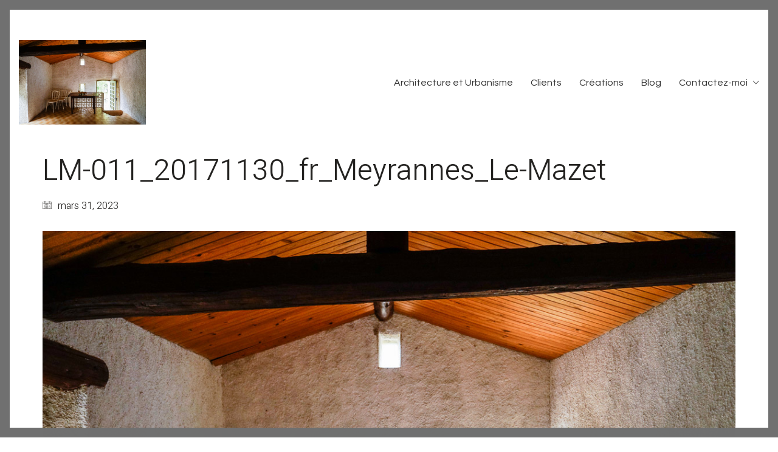

--- FILE ---
content_type: text/html; charset=UTF-8
request_url: https://ludovicmaillard.com/projects/le-mazet/lm-011_20171130_fr_meyrannes_le-mazet/
body_size: 14100
content:
<!DOCTYPE html>

<html class="no-js" lang="fr-FR">
<head>
    <meta charset="UTF-8">
    <meta name="viewport" content="width=device-width, initial-scale=1.0">

	<title>LM-011_20171130_fr_Meyrannes_Le-Mazet &#8211; Ludovic Maillard photographe</title>
<link rel="preconnect" href="https://fonts.googleapis.com">
<link rel="preconnect" href="https://fonts.gstatic.com" crossorigin>
<link rel="preload" href="https://fonts.gstatic.com/s/heebo/v10/NGSpv5_NC0k9P_v6ZUCbLRAHxK1E1yysdUmg7UiCXB5W.woff" as="font" type="font/woff" crossorigin>
<link rel="preload" href="https://fonts.gstatic.com/s/montserrat/v18/JTURjIg1_i6t8kCHKm45_cJD3gnD_vx3rCs.woff2" as="font" type="font/woff2" crossorigin>
<link rel="preload" href="https://fonts.gstatic.com/s/montserrat/v18/JTUSjIg1_i6t8kCHKm459WlhyyTh89Y.woff2" as="font" type="font/woff2" crossorigin>
<link rel="preload" href="https://fonts.gstatic.com/s/montserrat/v18/JTUQjIg1_i6t8kCHKm459WxRyS7m0dR9pA.woff2" as="font" type="font/woff2" crossorigin>
<link rel="preload" href="https://fonts.gstatic.com/s/questrial/v13/QdVUSTchPBm7nuUeVf70viFluW44JQ.woff2" as="font" type="font/woff2" crossorigin>
<meta name='robots' content='max-image-preview:large' />
	<style>img:is([sizes="auto" i], [sizes^="auto," i]) { contain-intrinsic-size: 3000px 1500px }</style>
	<link rel='dns-prefetch' href='//secure.gravatar.com' />
<link rel='dns-prefetch' href='//www.googletagmanager.com' />
<link rel='dns-prefetch' href='//stats.wp.com' />
<link rel='dns-prefetch' href='//fonts.googleapis.com' />
<link rel='dns-prefetch' href='//v0.wordpress.com' />
<link rel="alternate" type="application/rss+xml" title="Ludovic Maillard photographe &raquo; Flux" href="https://ludovicmaillard.com/feed/" />
<link rel="alternate" type="application/rss+xml" title="Ludovic Maillard photographe &raquo; Flux des commentaires" href="https://ludovicmaillard.com/comments/feed/" />
	<meta property="og:type" content="article">
	<meta property="og:title" content="LM-011_20171130_fr_Meyrannes_Le-Mazet">
	<meta property="og:url" content="https://ludovicmaillard.com/projects/le-mazet/lm-011_20171130_fr_meyrannes_le-mazet/">
	<meta property="og:site_name" content="Ludovic Maillard photographe">

			<meta property="og:description" content="Le Mazet, intérieur de l&#039;étage">
	
	<script type="text/javascript">
/* <![CDATA[ */
window._wpemojiSettings = {"baseUrl":"https:\/\/s.w.org\/images\/core\/emoji\/16.0.1\/72x72\/","ext":".png","svgUrl":"https:\/\/s.w.org\/images\/core\/emoji\/16.0.1\/svg\/","svgExt":".svg","source":{"concatemoji":"https:\/\/ludovicmaillard.com\/2013\/wp-includes\/js\/wp-emoji-release.min.js?ver=6.8.3"}};
/*! This file is auto-generated */
!function(s,n){var o,i,e;function c(e){try{var t={supportTests:e,timestamp:(new Date).valueOf()};sessionStorage.setItem(o,JSON.stringify(t))}catch(e){}}function p(e,t,n){e.clearRect(0,0,e.canvas.width,e.canvas.height),e.fillText(t,0,0);var t=new Uint32Array(e.getImageData(0,0,e.canvas.width,e.canvas.height).data),a=(e.clearRect(0,0,e.canvas.width,e.canvas.height),e.fillText(n,0,0),new Uint32Array(e.getImageData(0,0,e.canvas.width,e.canvas.height).data));return t.every(function(e,t){return e===a[t]})}function u(e,t){e.clearRect(0,0,e.canvas.width,e.canvas.height),e.fillText(t,0,0);for(var n=e.getImageData(16,16,1,1),a=0;a<n.data.length;a++)if(0!==n.data[a])return!1;return!0}function f(e,t,n,a){switch(t){case"flag":return n(e,"\ud83c\udff3\ufe0f\u200d\u26a7\ufe0f","\ud83c\udff3\ufe0f\u200b\u26a7\ufe0f")?!1:!n(e,"\ud83c\udde8\ud83c\uddf6","\ud83c\udde8\u200b\ud83c\uddf6")&&!n(e,"\ud83c\udff4\udb40\udc67\udb40\udc62\udb40\udc65\udb40\udc6e\udb40\udc67\udb40\udc7f","\ud83c\udff4\u200b\udb40\udc67\u200b\udb40\udc62\u200b\udb40\udc65\u200b\udb40\udc6e\u200b\udb40\udc67\u200b\udb40\udc7f");case"emoji":return!a(e,"\ud83e\udedf")}return!1}function g(e,t,n,a){var r="undefined"!=typeof WorkerGlobalScope&&self instanceof WorkerGlobalScope?new OffscreenCanvas(300,150):s.createElement("canvas"),o=r.getContext("2d",{willReadFrequently:!0}),i=(o.textBaseline="top",o.font="600 32px Arial",{});return e.forEach(function(e){i[e]=t(o,e,n,a)}),i}function t(e){var t=s.createElement("script");t.src=e,t.defer=!0,s.head.appendChild(t)}"undefined"!=typeof Promise&&(o="wpEmojiSettingsSupports",i=["flag","emoji"],n.supports={everything:!0,everythingExceptFlag:!0},e=new Promise(function(e){s.addEventListener("DOMContentLoaded",e,{once:!0})}),new Promise(function(t){var n=function(){try{var e=JSON.parse(sessionStorage.getItem(o));if("object"==typeof e&&"number"==typeof e.timestamp&&(new Date).valueOf()<e.timestamp+604800&&"object"==typeof e.supportTests)return e.supportTests}catch(e){}return null}();if(!n){if("undefined"!=typeof Worker&&"undefined"!=typeof OffscreenCanvas&&"undefined"!=typeof URL&&URL.createObjectURL&&"undefined"!=typeof Blob)try{var e="postMessage("+g.toString()+"("+[JSON.stringify(i),f.toString(),p.toString(),u.toString()].join(",")+"));",a=new Blob([e],{type:"text/javascript"}),r=new Worker(URL.createObjectURL(a),{name:"wpTestEmojiSupports"});return void(r.onmessage=function(e){c(n=e.data),r.terminate(),t(n)})}catch(e){}c(n=g(i,f,p,u))}t(n)}).then(function(e){for(var t in e)n.supports[t]=e[t],n.supports.everything=n.supports.everything&&n.supports[t],"flag"!==t&&(n.supports.everythingExceptFlag=n.supports.everythingExceptFlag&&n.supports[t]);n.supports.everythingExceptFlag=n.supports.everythingExceptFlag&&!n.supports.flag,n.DOMReady=!1,n.readyCallback=function(){n.DOMReady=!0}}).then(function(){return e}).then(function(){var e;n.supports.everything||(n.readyCallback(),(e=n.source||{}).concatemoji?t(e.concatemoji):e.wpemoji&&e.twemoji&&(t(e.twemoji),t(e.wpemoji)))}))}((window,document),window._wpemojiSettings);
/* ]]> */
</script>
<link rel='stylesheet' id='layerslider-css' href='https://ludovicmaillard.com/2013/wp-content/plugins/LayerSlider/assets/static/layerslider/css/layerslider.css?ver=7.15.1' media='all' />
<style id='wp-emoji-styles-inline-css'>

	img.wp-smiley, img.emoji {
		display: inline !important;
		border: none !important;
		box-shadow: none !important;
		height: 1em !important;
		width: 1em !important;
		margin: 0 0.07em !important;
		vertical-align: -0.1em !important;
		background: none !important;
		padding: 0 !important;
	}
</style>
<link rel='stylesheet' id='wp-block-library-css' href='https://ludovicmaillard.com/2013/wp-includes/css/dist/block-library/style.min.css?ver=6.8.3' media='all' />
<style id='classic-theme-styles-inline-css'>
/*! This file is auto-generated */
.wp-block-button__link{color:#fff;background-color:#32373c;border-radius:9999px;box-shadow:none;text-decoration:none;padding:calc(.667em + 2px) calc(1.333em + 2px);font-size:1.125em}.wp-block-file__button{background:#32373c;color:#fff;text-decoration:none}
</style>
<link rel='stylesheet' id='mediaelement-css' href='https://ludovicmaillard.com/2013/wp-includes/js/mediaelement/mediaelementplayer-legacy.min.css?ver=4.2.17' media='all' />
<link rel='stylesheet' id='wp-mediaelement-css' href='https://ludovicmaillard.com/2013/wp-includes/js/mediaelement/wp-mediaelement.min.css?ver=6.8.3' media='all' />
<style id='jetpack-sharing-buttons-style-inline-css'>
.jetpack-sharing-buttons__services-list{display:flex;flex-direction:row;flex-wrap:wrap;gap:0;list-style-type:none;margin:5px;padding:0}.jetpack-sharing-buttons__services-list.has-small-icon-size{font-size:12px}.jetpack-sharing-buttons__services-list.has-normal-icon-size{font-size:16px}.jetpack-sharing-buttons__services-list.has-large-icon-size{font-size:24px}.jetpack-sharing-buttons__services-list.has-huge-icon-size{font-size:36px}@media print{.jetpack-sharing-buttons__services-list{display:none!important}}.editor-styles-wrapper .wp-block-jetpack-sharing-buttons{gap:0;padding-inline-start:0}ul.jetpack-sharing-buttons__services-list.has-background{padding:1.25em 2.375em}
</style>
<style id='global-styles-inline-css'>
:root{--wp--preset--aspect-ratio--square: 1;--wp--preset--aspect-ratio--4-3: 4/3;--wp--preset--aspect-ratio--3-4: 3/4;--wp--preset--aspect-ratio--3-2: 3/2;--wp--preset--aspect-ratio--2-3: 2/3;--wp--preset--aspect-ratio--16-9: 16/9;--wp--preset--aspect-ratio--9-16: 9/16;--wp--preset--color--black: #000000;--wp--preset--color--cyan-bluish-gray: #abb8c3;--wp--preset--color--white: #ffffff;--wp--preset--color--pale-pink: #f78da7;--wp--preset--color--vivid-red: #cf2e2e;--wp--preset--color--luminous-vivid-orange: #ff6900;--wp--preset--color--luminous-vivid-amber: #fcb900;--wp--preset--color--light-green-cyan: #7bdcb5;--wp--preset--color--vivid-green-cyan: #00d084;--wp--preset--color--pale-cyan-blue: #8ed1fc;--wp--preset--color--vivid-cyan-blue: #0693e3;--wp--preset--color--vivid-purple: #9b51e0;--wp--preset--gradient--vivid-cyan-blue-to-vivid-purple: linear-gradient(135deg,rgba(6,147,227,1) 0%,rgb(155,81,224) 100%);--wp--preset--gradient--light-green-cyan-to-vivid-green-cyan: linear-gradient(135deg,rgb(122,220,180) 0%,rgb(0,208,130) 100%);--wp--preset--gradient--luminous-vivid-amber-to-luminous-vivid-orange: linear-gradient(135deg,rgba(252,185,0,1) 0%,rgba(255,105,0,1) 100%);--wp--preset--gradient--luminous-vivid-orange-to-vivid-red: linear-gradient(135deg,rgba(255,105,0,1) 0%,rgb(207,46,46) 100%);--wp--preset--gradient--very-light-gray-to-cyan-bluish-gray: linear-gradient(135deg,rgb(238,238,238) 0%,rgb(169,184,195) 100%);--wp--preset--gradient--cool-to-warm-spectrum: linear-gradient(135deg,rgb(74,234,220) 0%,rgb(151,120,209) 20%,rgb(207,42,186) 40%,rgb(238,44,130) 60%,rgb(251,105,98) 80%,rgb(254,248,76) 100%);--wp--preset--gradient--blush-light-purple: linear-gradient(135deg,rgb(255,206,236) 0%,rgb(152,150,240) 100%);--wp--preset--gradient--blush-bordeaux: linear-gradient(135deg,rgb(254,205,165) 0%,rgb(254,45,45) 50%,rgb(107,0,62) 100%);--wp--preset--gradient--luminous-dusk: linear-gradient(135deg,rgb(255,203,112) 0%,rgb(199,81,192) 50%,rgb(65,88,208) 100%);--wp--preset--gradient--pale-ocean: linear-gradient(135deg,rgb(255,245,203) 0%,rgb(182,227,212) 50%,rgb(51,167,181) 100%);--wp--preset--gradient--electric-grass: linear-gradient(135deg,rgb(202,248,128) 0%,rgb(113,206,126) 100%);--wp--preset--gradient--midnight: linear-gradient(135deg,rgb(2,3,129) 0%,rgb(40,116,252) 100%);--wp--preset--font-size--small: 13px;--wp--preset--font-size--medium: 20px;--wp--preset--font-size--large: 36px;--wp--preset--font-size--x-large: 42px;--wp--preset--spacing--20: 0.44rem;--wp--preset--spacing--30: 0.67rem;--wp--preset--spacing--40: 1rem;--wp--preset--spacing--50: 1.5rem;--wp--preset--spacing--60: 2.25rem;--wp--preset--spacing--70: 3.38rem;--wp--preset--spacing--80: 5.06rem;--wp--preset--shadow--natural: 6px 6px 9px rgba(0, 0, 0, 0.2);--wp--preset--shadow--deep: 12px 12px 50px rgba(0, 0, 0, 0.4);--wp--preset--shadow--sharp: 6px 6px 0px rgba(0, 0, 0, 0.2);--wp--preset--shadow--outlined: 6px 6px 0px -3px rgba(255, 255, 255, 1), 6px 6px rgba(0, 0, 0, 1);--wp--preset--shadow--crisp: 6px 6px 0px rgba(0, 0, 0, 1);}:where(.is-layout-flex){gap: 0.5em;}:where(.is-layout-grid){gap: 0.5em;}body .is-layout-flex{display: flex;}.is-layout-flex{flex-wrap: wrap;align-items: center;}.is-layout-flex > :is(*, div){margin: 0;}body .is-layout-grid{display: grid;}.is-layout-grid > :is(*, div){margin: 0;}:where(.wp-block-columns.is-layout-flex){gap: 2em;}:where(.wp-block-columns.is-layout-grid){gap: 2em;}:where(.wp-block-post-template.is-layout-flex){gap: 1.25em;}:where(.wp-block-post-template.is-layout-grid){gap: 1.25em;}.has-black-color{color: var(--wp--preset--color--black) !important;}.has-cyan-bluish-gray-color{color: var(--wp--preset--color--cyan-bluish-gray) !important;}.has-white-color{color: var(--wp--preset--color--white) !important;}.has-pale-pink-color{color: var(--wp--preset--color--pale-pink) !important;}.has-vivid-red-color{color: var(--wp--preset--color--vivid-red) !important;}.has-luminous-vivid-orange-color{color: var(--wp--preset--color--luminous-vivid-orange) !important;}.has-luminous-vivid-amber-color{color: var(--wp--preset--color--luminous-vivid-amber) !important;}.has-light-green-cyan-color{color: var(--wp--preset--color--light-green-cyan) !important;}.has-vivid-green-cyan-color{color: var(--wp--preset--color--vivid-green-cyan) !important;}.has-pale-cyan-blue-color{color: var(--wp--preset--color--pale-cyan-blue) !important;}.has-vivid-cyan-blue-color{color: var(--wp--preset--color--vivid-cyan-blue) !important;}.has-vivid-purple-color{color: var(--wp--preset--color--vivid-purple) !important;}.has-black-background-color{background-color: var(--wp--preset--color--black) !important;}.has-cyan-bluish-gray-background-color{background-color: var(--wp--preset--color--cyan-bluish-gray) !important;}.has-white-background-color{background-color: var(--wp--preset--color--white) !important;}.has-pale-pink-background-color{background-color: var(--wp--preset--color--pale-pink) !important;}.has-vivid-red-background-color{background-color: var(--wp--preset--color--vivid-red) !important;}.has-luminous-vivid-orange-background-color{background-color: var(--wp--preset--color--luminous-vivid-orange) !important;}.has-luminous-vivid-amber-background-color{background-color: var(--wp--preset--color--luminous-vivid-amber) !important;}.has-light-green-cyan-background-color{background-color: var(--wp--preset--color--light-green-cyan) !important;}.has-vivid-green-cyan-background-color{background-color: var(--wp--preset--color--vivid-green-cyan) !important;}.has-pale-cyan-blue-background-color{background-color: var(--wp--preset--color--pale-cyan-blue) !important;}.has-vivid-cyan-blue-background-color{background-color: var(--wp--preset--color--vivid-cyan-blue) !important;}.has-vivid-purple-background-color{background-color: var(--wp--preset--color--vivid-purple) !important;}.has-black-border-color{border-color: var(--wp--preset--color--black) !important;}.has-cyan-bluish-gray-border-color{border-color: var(--wp--preset--color--cyan-bluish-gray) !important;}.has-white-border-color{border-color: var(--wp--preset--color--white) !important;}.has-pale-pink-border-color{border-color: var(--wp--preset--color--pale-pink) !important;}.has-vivid-red-border-color{border-color: var(--wp--preset--color--vivid-red) !important;}.has-luminous-vivid-orange-border-color{border-color: var(--wp--preset--color--luminous-vivid-orange) !important;}.has-luminous-vivid-amber-border-color{border-color: var(--wp--preset--color--luminous-vivid-amber) !important;}.has-light-green-cyan-border-color{border-color: var(--wp--preset--color--light-green-cyan) !important;}.has-vivid-green-cyan-border-color{border-color: var(--wp--preset--color--vivid-green-cyan) !important;}.has-pale-cyan-blue-border-color{border-color: var(--wp--preset--color--pale-cyan-blue) !important;}.has-vivid-cyan-blue-border-color{border-color: var(--wp--preset--color--vivid-cyan-blue) !important;}.has-vivid-purple-border-color{border-color: var(--wp--preset--color--vivid-purple) !important;}.has-vivid-cyan-blue-to-vivid-purple-gradient-background{background: var(--wp--preset--gradient--vivid-cyan-blue-to-vivid-purple) !important;}.has-light-green-cyan-to-vivid-green-cyan-gradient-background{background: var(--wp--preset--gradient--light-green-cyan-to-vivid-green-cyan) !important;}.has-luminous-vivid-amber-to-luminous-vivid-orange-gradient-background{background: var(--wp--preset--gradient--luminous-vivid-amber-to-luminous-vivid-orange) !important;}.has-luminous-vivid-orange-to-vivid-red-gradient-background{background: var(--wp--preset--gradient--luminous-vivid-orange-to-vivid-red) !important;}.has-very-light-gray-to-cyan-bluish-gray-gradient-background{background: var(--wp--preset--gradient--very-light-gray-to-cyan-bluish-gray) !important;}.has-cool-to-warm-spectrum-gradient-background{background: var(--wp--preset--gradient--cool-to-warm-spectrum) !important;}.has-blush-light-purple-gradient-background{background: var(--wp--preset--gradient--blush-light-purple) !important;}.has-blush-bordeaux-gradient-background{background: var(--wp--preset--gradient--blush-bordeaux) !important;}.has-luminous-dusk-gradient-background{background: var(--wp--preset--gradient--luminous-dusk) !important;}.has-pale-ocean-gradient-background{background: var(--wp--preset--gradient--pale-ocean) !important;}.has-electric-grass-gradient-background{background: var(--wp--preset--gradient--electric-grass) !important;}.has-midnight-gradient-background{background: var(--wp--preset--gradient--midnight) !important;}.has-small-font-size{font-size: var(--wp--preset--font-size--small) !important;}.has-medium-font-size{font-size: var(--wp--preset--font-size--medium) !important;}.has-large-font-size{font-size: var(--wp--preset--font-size--large) !important;}.has-x-large-font-size{font-size: var(--wp--preset--font-size--x-large) !important;}
:where(.wp-block-post-template.is-layout-flex){gap: 1.25em;}:where(.wp-block-post-template.is-layout-grid){gap: 1.25em;}
:where(.wp-block-columns.is-layout-flex){gap: 2em;}:where(.wp-block-columns.is-layout-grid){gap: 2em;}
:root :where(.wp-block-pullquote){font-size: 1.5em;line-height: 1.6;}
</style>
<link rel='stylesheet' id='wpsc-style-css' href='https://ludovicmaillard.com/2013/wp-content/plugins/wordpress-simple-paypal-shopping-cart/assets/wpsc-front-end-styles.css?ver=5.2.2' media='all' />
<link rel='stylesheet' id='kalium-bootstrap-css-css' href='https://ludovicmaillard.com/2013/wp-content/themes/kalium/assets/css/bootstrap.min.css?ver=3.29.1761913021' media='all' />
<link rel='stylesheet' id='kalium-theme-base-css-css' href='https://ludovicmaillard.com/2013/wp-content/themes/kalium/assets/css/base.min.css?ver=3.29.1761913021' media='all' />
<link rel='stylesheet' id='kalium-theme-style-new-css-css' href='https://ludovicmaillard.com/2013/wp-content/themes/kalium/assets/css/new/style.min.css?ver=3.29.1761913021' media='all' />
<link rel='stylesheet' id='kalium-theme-other-css-css' href='https://ludovicmaillard.com/2013/wp-content/themes/kalium/assets/css/other.min.css?ver=3.29.1761913021' media='all' />
<link rel='stylesheet' id='kalium-css-loaders-css' href='https://ludovicmaillard.com/2013/wp-content/themes/kalium/assets/admin/css/css-loaders.css?ver=3.29.1761913021' media='all' />
<link rel='stylesheet' id='kalium-style-css-css' href='https://ludovicmaillard.com/2013/wp-content/themes/kalium/style.css?ver=3.29.1761913021' media='all' />
<link rel='stylesheet' id='custom-skin-css' href='https://ludovicmaillard.com/2013/wp-content/themes/kalium-child-architecture/custom-skin.css?ver=703877519f57b8ec37d1d5f9cf8d88f5' media='all' />
<link rel='stylesheet' id='kalium-fluidbox-css-css' href='https://ludovicmaillard.com/2013/wp-content/themes/kalium/assets/vendors/fluidbox/css/fluidbox.min.css?ver=3.29.1761913021' media='all' />
<link rel='stylesheet' id='kalium-child-css' href='https://ludovicmaillard.com/2013/wp-content/themes/kalium-child-architecture/style.css?ver=6.8.3' media='all' />
<link rel='stylesheet' id='typolab-heebo-font-3-css' href='https://fonts.googleapis.com/css2?family=Heebo%3Awght%40300&#038;display=swap&#038;ver=3.29' media='all' />
<link rel='stylesheet' id='typolab-montserrat-font-font-2-css' href='https://fonts.googleapis.com/css2?family=Montserrat%3Aital%2Cwght%400%2C300%3B0%2C400%3B1%2C400&#038;display=swap&#038;ver=3.29' media='all' />
<link rel='stylesheet' id='typolab-questrial-font-font-1-css' href='https://fonts.googleapis.com/css2?family=Questrial&#038;display=swap&#038;ver=3.29' media='all' />
	<script type="text/javascript">
		var ajaxurl = ajaxurl || 'https://ludovicmaillard.com/2013/wp-admin/admin-ajax.php';
			</script>
	
<style data-custom-selectors>h1, .h1, .page-heading h1, h2, .h2, .page-heading h2, h3, .h3, .page-heading h3, h4, .h4, .page-heading h4, h5, .h5, .page-heading h5, h6, .h6, .page-heading h6{font-family:"Heebo";font-style:normal;font-weight:300}body, p{font-family:"Heebo";font-style:normal;font-weight:300;font-size:18px}.section-title p{font-family:"Heebo";font-style:normal;font-weight:300;font-size:18px}.main-header.menu-type-full-bg-menu .full-screen-menu nav ul li a, .main-header.menu-type-full-bg-menu .full-screen-menu nav div.menu>ul ul li a, .main-header.menu-type-full-bg-menu .full-screen-menu .search-form label, .main-header.menu-type-full-bg-menu .full-screen-menu.menu-skin-light .search-form .search-field{font-family:"Heebo";font-style:normal;font-weight:300;font-size:48px}.main-header.menu-type-full-bg-menu .full-screen-menu nav ul.menu ul li a, .main-header.menu-type-full-bg-menu .full-screen-menu nav div.menu>ul ul ul li a, .main-header.menu-type-full-bg-menu .full-screen-menu nav ul.menu ul ul li a, .main-header.menu-type-full-bg-menu .full-screen-menu nav div.menu>ul ul ul ul li a, .main-header.menu-type-full-bg-menu .full-screen-menu nav ul.menu ul ul ul li a{font-family:"Heebo";font-style:normal;font-weight:300;font-size:32px}.contact-form .button, .form-submit .button{font-family:"Heebo";font-style:normal;font-weight:300;font-size:24px}.single-portfolio-holder .details .services h3{font-family:"Heebo";font-style:normal;font-weight:300}.labeled-input-row label, .labeled-textarea-row label{font-family:"Heebo";font-style:normal;font-weight:300}.section-title h1, .page-title-size h1, .section-title h2, .page-title-size h2{font-family:"Heebo";font-style:normal;font-weight:300;font-size:48px}@media screen and (max-width:768px){.section-title h1, .page-title-size h1, .section-title h2, .page-title-size h2{font-size:32px}}.blog .page-heading--title{font-family:"Heebo";font-style:normal;font-weight:300;font-size:48px}@media screen and (max-width:768px){.blog .page-heading--title{font-size:32px}}.single-post .post .entry-header .post-title{font-family:"Heebo";font-style:normal;font-weight:300;font-size:48px}@media screen and (max-width:768px){.single-post .post .entry-header .post-title{font-size:32px}}.single-portfolio-holder .title h1{font-family:"Heebo";font-style:normal;font-weight:300;font-size:48px}@media screen and (max-width:768px){.single-portfolio-holder .title h1{font-size:32px}}.single-portfolio-holder.portfolio-type-5 .portfolio-description-container .portfolio-description-showinfo h3{font-family:"Heebo";font-style:normal;font-weight:300;font-size:48px}.single-post .post .post-meta, .blog-posts .post-item .post-details .post-meta{font-family:"Heebo";font-style:normal;font-weight:300;font-size:16px}.product-filter ul li a{font-family:"Heebo";font-style:normal;font-weight:300;font-size:18px}.post-navigation a i, .post-navigation a strong{font-family:"Heebo";font-style:normal;font-weight:300;font-size:24px}@media screen and (max-width:768px){.post-navigation a i, .post-navigation a strong{font-size:16px}}.single-post .post-comments--section-title h2{font-family:"Heebo";font-style:normal;font-weight:300}.mobile-menu-wrapper .mobile-menu-container div.menu>ul>li>a, .mobile-menu-wrapper .mobile-menu-container ul.menu>li>a, .mobile-menu-wrapper .mobile-menu-container .cart-icon-link-mobile-container a, .mobile-menu-wrapper .mobile-menu-container .search-form input, .mobile-menu-wrapper .mobile-menu-container div.menu>ul>li ul>li>a, .mobile-menu-wrapper .mobile-menu-container ul.menu>li ul>li>a{font-family:"Heebo";font-style:normal;font-weight:300;font-size:24px}@media screen and (max-width:768px){.mobile-menu-wrapper .mobile-menu-container div.menu>ul>li>a, .mobile-menu-wrapper .mobile-menu-container ul.menu>li>a, .mobile-menu-wrapper .mobile-menu-container .cart-icon-link-mobile-container a, .mobile-menu-wrapper .mobile-menu-container .search-form input, .mobile-menu-wrapper .mobile-menu-container div.menu>ul>li ul>li>a, .mobile-menu-wrapper .mobile-menu-container ul.menu>li ul>li>a{font-size:32px}}h2{font-family:"Heebo";font-style:normal;font-weight:300}@media screen and (max-width:768px){h2{font-size:24px}}.blog-posts .post-item .post-details .post-title{font-family:"Heebo";font-style:normal;font-weight:300}@media screen and (max-width:768px){.blog-posts .post-item .post-details .post-title{font-size:22px}}.show-more .reveal-button a{font-family:"Heebo";font-style:normal;font-weight:300;font-size:26px}.project-link-1{font-family:"Heebo";font-style:normal;font-weight:300;font-size:18px}.contact-form-privacy-policy label{font-family:"Heebo";font-style:normal;font-weight:300}.sidebar-menu-wrapper .sidebar-menu-container .sidebar-main-menu div.menu>ul>li>a, .sidebar-menu-wrapper .sidebar-menu-container .sidebar-main-menu ul.menu>li>a{font-family:"Heebo";font-style:normal;font-weight:300;font-size:24px}.sidebar-menu-widgets .widgettitle{font-family:"Heebo";font-style:normal;font-weight:300;font-size:24px}.site-footer .footer-bottom-content a, .site-footer .footer-bottom-content p{font-family:"Heebo";font-style:normal;font-weight:300;font-size:18px}</style>
<style data-custom-selectors>h1, .h1, .page-heading h1, h2, .h2, .page-heading h2, h3, .h3, .page-heading h3, h4, .h4, .page-heading h4, h5, .h5, .page-heading h5, h6, .h6, .page-heading h6{font-family:"Montserrat";font-style:normal;font-weight:300}.blog-posts .box-holder .post-info h2, .wpb_wrapper .lab-blog-posts .blog-post-entry .blog-post-content-container .blog-post-title, .single-blog-holder .blog-title h1, .blog-post-excerpt p, .post-info p, .blog-content-holder .post-content{font-family:"Montserrat";font-style:normal;font-weight:300}.single-post .post .author-info{font-family:"Montserrat";font-style:normal;font-weight:300}.single-post .post-comments--section-title h2{font-family:"Montserrat";font-style:normal;font-weight:300}</style>
<style data-custom-selectors>body, p{font-family:"Questrial";font-style:normal;font-weight:normal}</style><script type="text/javascript" src="https://ludovicmaillard.com/2013/wp-includes/js/jquery/jquery.min.js?ver=3.7.1" id="jquery-core-js"></script>
<script type="text/javascript" src="https://ludovicmaillard.com/2013/wp-includes/js/jquery/jquery-migrate.min.js?ver=3.4.1" id="jquery-migrate-js"></script>
<script type="text/javascript" data-jetpack-boost="ignore" src="//ludovicmaillard.com/2013/wp-content/plugins/revslider/sr6/assets/js/rbtools.min.js?ver=6.7.38" async id="tp-tools-js"></script>
<script type="text/javascript" data-jetpack-boost="ignore" src="//ludovicmaillard.com/2013/wp-content/plugins/revslider/sr6/assets/js/rs6.min.js?ver=6.7.38" async id="revmin-js"></script>

<!-- Extrait de code de la balise Google (gtag.js) ajouté par Site Kit -->
<!-- Extrait Google Analytics ajouté par Site Kit -->
<script type="text/javascript" src="https://www.googletagmanager.com/gtag/js?id=GT-TXX3XWZ" id="google_gtagjs-js" async></script>
<script type="text/javascript" id="google_gtagjs-js-after">
/* <![CDATA[ */
window.dataLayer = window.dataLayer || [];function gtag(){dataLayer.push(arguments);}
gtag("set","linker",{"domains":["ludovicmaillard.com"]});
gtag("js", new Date());
gtag("set", "developer_id.dZTNiMT", true);
gtag("config", "GT-TXX3XWZ", {"googlesitekit_post_type":"attachment"});
/* ]]> */
</script>
<script></script><meta name="generator" content="Powered by LayerSlider 7.15.1 - Build Heros, Sliders, and Popups. Create Animations and Beautiful, Rich Web Content as Easy as Never Before on WordPress." />
<!-- LayerSlider updates and docs at: https://layerslider.com -->
<link rel="https://api.w.org/" href="https://ludovicmaillard.com/wp-json/" /><link rel="alternate" title="JSON" type="application/json" href="https://ludovicmaillard.com/wp-json/wp/v2/media/5839" /><link rel="EditURI" type="application/rsd+xml" title="RSD" href="https://ludovicmaillard.com/2013/xmlrpc.php?rsd" />
<meta name="generator" content="WordPress 6.8.3" />
<link rel='shortlink' href='https://wp.me/a5rX9E-1wb' />
<link rel="alternate" title="oEmbed (JSON)" type="application/json+oembed" href="https://ludovicmaillard.com/wp-json/oembed/1.0/embed?url=https%3A%2F%2Fludovicmaillard.com%2Fprojects%2Fle-mazet%2Flm-011_20171130_fr_meyrannes_le-mazet%2F" />
<link rel="alternate" title="oEmbed (XML)" type="text/xml+oembed" href="https://ludovicmaillard.com/wp-json/oembed/1.0/embed?url=https%3A%2F%2Fludovicmaillard.com%2Fprojects%2Fle-mazet%2Flm-011_20171130_fr_meyrannes_le-mazet%2F&#038;format=xml" />
<meta name="generator" content="Site Kit by Google 1.170.0" />
<!-- WP Simple Shopping Cart plugin v5.2.2 - https://wordpress.org/plugins/wordpress-simple-paypal-shopping-cart/ -->
	<script type="text/javascript">
	function ReadForm (obj1, tst) {
	    // Read the user form
	    var i,j,pos;
	    val_total="";val_combo="";

	    for (i=0; i<obj1.length; i++)
	    {
	        // run entire form
	        obj = obj1.elements[i];           // a form element

	        if (obj.type == "select-one")
	        {   // just selects
	            if (obj.name == "quantity" ||
	                obj.name == "amount") continue;
		        pos = obj.selectedIndex;        // which option selected
		        
		        const selected_option = obj.options[pos];
		        
		        val = selected_option?.value;   // selected value
		        if (selected_option?.getAttribute("data-display-text")){
                    val = selected_option?.getAttribute("data-display-text");
                }
		        
		        val_combo = val_combo + " (" + val + ")";
	        }
	    }
		// Now summarize everything we have processed above
		val_total = obj1.product_tmp.value + val_combo;
		obj1.wspsc_product.value = val_total;

        wpscShowCalculatedProductPrice(obj1);
	}

    document.addEventListener('DOMContentLoaded', function (){
        // Calculate all variation prices on initial page load.
        const addToCartForms = document.querySelectorAll('form.wp-cart-button-form');
        addToCartForms?.forEach(function(addToCartForm){
            wpscShowCalculatedProductPrice(addToCartForm);
        })
    })

    function wpscShowCalculatedProductPrice(form){
        const productBox = form.closest('.wp_cart_product_display_bottom');
        if (!productBox){
            // This is not a product display box shortcode, nothing o do.
            return;
        }

        const currentFormVarInputs = form.querySelectorAll('.wp_cart_variation1_select, .wp_cart_variation2_select, .wp_cart_variation3_select');
        if (!currentFormVarInputs.length){
            // This product does not have variations. Nothing to do.
            return;
        }

        const priceBox = productBox?.querySelector('.wp_cart_product_price');

        const basePriceEl = form?.querySelector('input[name="price"]');
        const basePrice = basePriceEl?.value;

        let updatedPrice = parseFloat(basePrice);

        currentFormVarInputs.forEach(function(varInput){
            const selectedOptionEl = varInput.options[varInput.selectedIndex];

            const varPrice = selectedOptionEl?.getAttribute("data-price");
            if (varPrice){
                // Nothing to do if no variation price set.
                updatedPrice += parseFloat(varPrice);
            }
        })

        priceBox.innerText = '€' + updatedPrice.toFixed(2);
    }

	</script>
    	<style>img#wpstats{display:none}</style>
		<style id="theme-custom-css">.wpb_wrapper .section-title {text-align: center;}body.page .section-title h1, body.page .section-title h2, body.page .section-title h3 {margin-top: 60px !important;}.top-menu--widgets .widgettitle {color: #FFF;}.top-menu-container .top-menu ul li a:after {background-color: transparent;}.blog-posts .post-item .post-details .post-title a:after {display: none;}.wrapper {background:url(https://demo.kaliumtheme.com/freelancer/wp-content/uploads/2015/04/pattern-29.jpg);}.contact-form input,.comment-form input {background-color: transparent;}.example { color: red !important;}</style><meta name="theme-color" content="#fbc441">					<link rel="shortcut icon" href="https://ludovicmaillard.com/2013/wp-content/uploads/2017/10/009_FM_lm_20100222_165756_fr_lisses_banlieue_collage_.jpg">
							<link rel="apple-touch-icon" href="https://ludovicmaillard.com/2013/wp-content/uploads/2017/10/011_FM_lm_20100322_170944_fr_lisses_banlieue_collage_.jpg">
			<link rel="apple-touch-icon" sizes="180x180" href="https://ludovicmaillard.com/2013/wp-content/uploads/2017/10/011_FM_lm_20100322_170944_fr_lisses_banlieue_collage_.jpg">
				<script>var mobile_menu_breakpoint = 768;</script><style data-appended-custom-css="true">@media screen and (min-width:769px) { .mobile-menu-wrapper,.mobile-menu-overlay,.header-block__item--mobile-menu-toggle {display: none;} }</style><style data-appended-custom-css="true">@media screen and (max-width:768px) { .header-block__item--standard-menu-container {display: none;} }</style><meta name="generator" content="Powered by WPBakery Page Builder - drag and drop page builder for WordPress."/>
<meta name="generator" content="Powered by Slider Revolution 6.7.38 - responsive, Mobile-Friendly Slider Plugin for WordPress with comfortable drag and drop interface." />

<!-- Jetpack Open Graph Tags -->
<meta property="og:type" content="article" />
<meta property="og:title" content="LM-011_20171130_fr_Meyrannes_Le-Mazet" />
<meta property="og:url" content="https://ludovicmaillard.com/projects/le-mazet/lm-011_20171130_fr_meyrannes_le-mazet/" />
<meta property="og:description" content="Le Mazet, intérieur de l&rsquo;étage" />
<meta property="article:published_time" content="2023-03-31T13:43:44+00:00" />
<meta property="article:modified_time" content="2023-03-31T14:07:21+00:00" />
<meta property="og:site_name" content="Ludovic Maillard photographe" />
<meta property="og:image" content="https://ludovicmaillard.com/2013/wp-content/uploads/2023/03/LM-011_20171130_fr_Meyrannes_Le-Mazet.jpg" />
<meta property="og:image:alt" content="" />
<meta property="og:locale" content="fr_FR" />
<meta name="twitter:text:title" content="LM-011_20171130_fr_Meyrannes_Le-Mazet" />
<meta name="twitter:image" content="https://ludovicmaillard.com/2013/wp-content/uploads/2023/03/LM-011_20171130_fr_Meyrannes_Le-Mazet.jpg?w=640" />
<meta name="twitter:card" content="summary_large_image" />

<!-- End Jetpack Open Graph Tags -->
<script data-jetpack-boost="ignore">function setREVStartSize(e){
			//window.requestAnimationFrame(function() {
				window.RSIW = window.RSIW===undefined ? window.innerWidth : window.RSIW;
				window.RSIH = window.RSIH===undefined ? window.innerHeight : window.RSIH;
				try {
					var pw = document.getElementById(e.c).parentNode.offsetWidth,
						newh;
					pw = pw===0 || isNaN(pw) || (e.l=="fullwidth" || e.layout=="fullwidth") ? window.RSIW : pw;
					e.tabw = e.tabw===undefined ? 0 : parseInt(e.tabw);
					e.thumbw = e.thumbw===undefined ? 0 : parseInt(e.thumbw);
					e.tabh = e.tabh===undefined ? 0 : parseInt(e.tabh);
					e.thumbh = e.thumbh===undefined ? 0 : parseInt(e.thumbh);
					e.tabhide = e.tabhide===undefined ? 0 : parseInt(e.tabhide);
					e.thumbhide = e.thumbhide===undefined ? 0 : parseInt(e.thumbhide);
					e.mh = e.mh===undefined || e.mh=="" || e.mh==="auto" ? 0 : parseInt(e.mh,0);
					if(e.layout==="fullscreen" || e.l==="fullscreen")
						newh = Math.max(e.mh,window.RSIH);
					else{
						e.gw = Array.isArray(e.gw) ? e.gw : [e.gw];
						for (var i in e.rl) if (e.gw[i]===undefined || e.gw[i]===0) e.gw[i] = e.gw[i-1];
						e.gh = e.el===undefined || e.el==="" || (Array.isArray(e.el) && e.el.length==0)? e.gh : e.el;
						e.gh = Array.isArray(e.gh) ? e.gh : [e.gh];
						for (var i in e.rl) if (e.gh[i]===undefined || e.gh[i]===0) e.gh[i] = e.gh[i-1];
											
						var nl = new Array(e.rl.length),
							ix = 0,
							sl;
						e.tabw = e.tabhide>=pw ? 0 : e.tabw;
						e.thumbw = e.thumbhide>=pw ? 0 : e.thumbw;
						e.tabh = e.tabhide>=pw ? 0 : e.tabh;
						e.thumbh = e.thumbhide>=pw ? 0 : e.thumbh;
						for (var i in e.rl) nl[i] = e.rl[i]<window.RSIW ? 0 : e.rl[i];
						sl = nl[0];
						for (var i in nl) if (sl>nl[i] && nl[i]>0) { sl = nl[i]; ix=i;}
						var m = pw>(e.gw[ix]+e.tabw+e.thumbw) ? 1 : (pw-(e.tabw+e.thumbw)) / (e.gw[ix]);
						newh =  (e.gh[ix] * m) + (e.tabh + e.thumbh);
					}
					var el = document.getElementById(e.c);
					if (el!==null && el) el.style.height = newh+"px";
					el = document.getElementById(e.c+"_wrapper");
					if (el!==null && el) {
						el.style.height = newh+"px";
						el.style.display = "block";
					}
				} catch(e){
					console.log("Failure at Presize of Slider:" + e)
				}
			//});
		  };</script>
<noscript><style> .wpb_animate_when_almost_visible { opacity: 1; }</style></noscript></head>
<body class="attachment wp-singular attachment-template-default single single-attachment postid-5839 attachmentid-5839 attachment-jpeg wp-theme-kalium wp-child-theme-kalium-child-architecture has-page-borders wpb-js-composer js-comp-ver-8.7.2 vc_responsive">

<style data-appended-custom-css="true">.page-border > .top-border, .page-border > .right-border, .page-border > .bottom-border, .page-border > .left-border {padding: 8px; background: #707070 !important;}</style><style data-appended-custom-css="true">@media screen and (min-width: 768px) { body > .wrapper, .top-menu-container, .portfolio-description-container, .single-portfolio-holder .portfolio-navigation, .portfolio-slider-nav, .site-footer, .woocommerce-demo-store .woocommerce-store-notice, .fullscreen-menu-footer {margin: 16px;} }</style><style data-appended-custom-css="true">@media screen and (min-width: 992px) { .site-footer.fixed-footer {left: 16px; right: 16px;} }</style><style data-appended-custom-css="true">.main-header.fullwidth-header, demo_store, .nivo-lightbox-theme-default .nivo-lightbox-close {margin-left: 16px; margin-right: 16px;}</style><style data-appended-custom-css="true">.nivo-lightbox-theme-default .nivo-lightbox-close {margin-top: 16px; margin-top: 16px;}</style><style data-appended-custom-css="true">body {height: calc(100% - 32px); min-height: calc(100% - 32px);}</style><style data-appended-custom-css="true">.has-page-borders.has-fixed-footer .wrapper {min-height: calc(100vh - 32px);}</style><div class="page-border wow fadeIn" data-wow-duration="1s" data-wow-delay="0.2s">
	<div class="top-border"></div>
	<div class="right-border"></div>
	<div class="bottom-border"></div>
	<div class="left-border"></div>
</div>
<div class="mobile-menu-wrapper mobile-menu-fullscreen">

    <div class="mobile-menu-container">

		<ul id="menu-main-menu" class="menu"><li id="menu-item-5233" class="menu-item menu-item-type-custom menu-item-object-custom menu-item-5233"><a href="https://ludovicmaillard.com/mes-commandes/">Architecture et Urbanisme</a></li>
<li id="menu-item-4853" class="menu-item menu-item-type-custom menu-item-object-custom menu-item-4853"><a href="http://ludovicmaillard.com/portfolio/mes-clients/">Clients</a></li>
<li id="menu-item-5364" class="menu-item menu-item-type-post_type menu-item-object-page menu-item-5364"><a href="https://ludovicmaillard.com/creations-photographiques/">Créations</a></li>
<li id="menu-item-5301" class="menu-item menu-item-type-post_type menu-item-object-page current_page_parent menu-item-5301"><a href="https://ludovicmaillard.com/blog-ludovic-maillard/">Blog</a></li>
<li id="menu-item-5443" class="menu-item menu-item-type-custom menu-item-object-custom menu-item-has-children menu-item-5443"><a href="https://ludovicmaillard.com/contact/">Contactez-moi</a>
<ul class="sub-menu">
	<li id="menu-item-5808" class="menu-item menu-item-type-custom menu-item-object-custom menu-item-5808"><a href="https://ludovicmaillard.com/contact/">Contact</a></li>
	<li id="menu-item-5482" class="menu-item menu-item-type-custom menu-item-object-custom menu-item-5482"><a href="https://ludovicmaillard.com/projects/biographie/">Biographie</a></li>
	<li id="menu-item-6169" class="menu-item menu-item-type-post_type menu-item-object-page menu-item-6169"><a href="https://ludovicmaillard.com/copyright/">Copyright</a></li>
</ul>
</li>
</ul>
		            <form role="search" method="get" class="search-form" action="https://ludovicmaillard.com/">
                <input type="search" class="search-field" placeholder="Search site..." value="" name="s" id="search_mobile_inp"/>

                <label for="search_mobile_inp">
                    <i class="fa fa-search"></i>
                </label>

                <input type="submit" class="search-submit" value="Go"/>
            </form>
		
		            <a href="#" class="mobile-menu-close-link toggle-bars exit menu-skin-light" role="button" aria-label="Close">
				        <span class="toggle-bars__column">
            <span class="toggle-bars__bar-lines">
                <span class="toggle-bars__bar-line toggle-bars__bar-line--top"></span>
                <span class="toggle-bars__bar-line toggle-bars__bar-line--middle"></span>
                <span class="toggle-bars__bar-line toggle-bars__bar-line--bottom"></span>
            </span>
        </span>
		            </a>
		
		
    </div>

</div>

<div class="mobile-menu-overlay"></div>
<div class="wrapper" id="main-wrapper">

	    <header class="site-header main-header menu-type-standard-menu is-sticky">

		<div class="header-block">

	
	<div class="header-block__row-container container">

		<div class="header-block__row header-block__row--main">
			        <div class="header-block__column header-block__logo header-block--auto-grow">
			<style data-appended-custom-css="true">.logo-image {width:209px;height:139px;}</style>    <a href="https://ludovicmaillard.com" class="header-logo logo-image" aria-label="Go to homepage">
		            <img src="https://ludovicmaillard.com/2013/wp-content/uploads/2023/03/LM-011_20171130_fr_Meyrannes_Le-Mazet.jpg" class="main-logo" width="209" height="139" alt="Ludovic Maillard Photographe"/>
		    </a>
        </div>
		        <div class="header-block__column header-block--content-right header-block--align-right">

            <div class="header-block__items-row">
				<div class="header-block__item header-block__item--type-menu-main-menu header-block__item--standard-menu-container"><div class="standard-menu-container dropdown-caret menu-skin-dark"><nav class="nav-container-main-menu"><ul id="menu-main-menu-1" class="menu"><li class="menu-item menu-item-type-custom menu-item-object-custom menu-item-5233"><a href="https://ludovicmaillard.com/mes-commandes/"><span>Architecture et Urbanisme</span></a></li>
<li class="menu-item menu-item-type-custom menu-item-object-custom menu-item-4853"><a href="http://ludovicmaillard.com/portfolio/mes-clients/"><span>Clients</span></a></li>
<li class="menu-item menu-item-type-post_type menu-item-object-page menu-item-5364"><a href="https://ludovicmaillard.com/creations-photographiques/"><span>Créations</span></a></li>
<li class="menu-item menu-item-type-post_type menu-item-object-page current_page_parent menu-item-5301"><a href="https://ludovicmaillard.com/blog-ludovic-maillard/"><span>Blog</span></a></li>
<li class="menu-item menu-item-type-custom menu-item-object-custom menu-item-has-children menu-item-5443"><a href="https://ludovicmaillard.com/contact/"><span>Contactez-moi</span></a>
<ul class="sub-menu">
	<li class="menu-item menu-item-type-custom menu-item-object-custom menu-item-5808"><a href="https://ludovicmaillard.com/contact/"><span>Contact</span></a></li>
	<li class="menu-item menu-item-type-custom menu-item-object-custom menu-item-5482"><a href="https://ludovicmaillard.com/projects/biographie/"><span>Biographie</span></a></li>
	<li class="menu-item menu-item-type-post_type menu-item-object-page menu-item-6169"><a href="https://ludovicmaillard.com/copyright/"><span>Copyright</span></a></li>
</ul>
</li>
</ul></nav></div></div><div class="header-block__item header-block__item--type-menu-main-menu header-block__item--mobile-menu-toggle"><a href="#" class="toggle-bars menu-skin-dark" aria-label="Toggle navigation" role="button" data-action="mobile-menu">        <span class="toggle-bars__column">
            <span class="toggle-bars__bar-lines">
                <span class="toggle-bars__bar-line toggle-bars__bar-line--top"></span>
                <span class="toggle-bars__bar-line toggle-bars__bar-line--middle"></span>
                <span class="toggle-bars__bar-line toggle-bars__bar-line--bottom"></span>
            </span>
        </span>
		</a></div>            </div>

        </div>
				</div>

	</div>

	
</div>

    </header>

        <div class="single-post single-post--has-sidebar single-post--sidebar-alignment-right single-post--no-featured-image">

            <div class="container">

                <div class="row">

					<article id="post-5839" class="post post-5839 attachment type-attachment status-inherit hentry">
	
		
	<section class="post--column post-body">
		
		<header class="entry-header">

	<h1 class="post-title entry-title">LM-011_20171130_fr_Meyrannes_Le-Mazet</h1>
</header>            <section class="post-meta-only">

				            <div class="post-meta date updated published">
                <i class="icon icon-basic-calendar"></i>
				mars 31, 2023            </div>
		
            </section>
		            <section class="post-content post-formatting">
				<p class="attachment"><a href='https://ludovicmaillard.com/2013/wp-content/uploads/2023/03/LM-011_20171130_fr_Meyrannes_Le-Mazet.jpg'><img fetchpriority="high" decoding="async" width="300" height="200" src="https://ludovicmaillard.com/2013/wp-content/uploads/2023/03/LM-011_20171130_fr_Meyrannes_Le-Mazet-300x200.jpg" class="attachment-medium size-medium" alt="" srcset="https://ludovicmaillard.com/2013/wp-content/uploads/2023/03/LM-011_20171130_fr_Meyrannes_Le-Mazet-300x200.jpg 300w, https://ludovicmaillard.com/2013/wp-content/uploads/2023/03/LM-011_20171130_fr_Meyrannes_Le-Mazet-1024x683.jpg 1024w, https://ludovicmaillard.com/2013/wp-content/uploads/2023/03/LM-011_20171130_fr_Meyrannes_Le-Mazet-768x512.jpg 768w, https://ludovicmaillard.com/2013/wp-content/uploads/2023/03/LM-011_20171130_fr_Meyrannes_Le-Mazet-1116x744.jpg 1116w, https://ludovicmaillard.com/2013/wp-content/uploads/2023/03/LM-011_20171130_fr_Meyrannes_Le-Mazet-806x537.jpg 806w, https://ludovicmaillard.com/2013/wp-content/uploads/2023/03/LM-011_20171130_fr_Meyrannes_Le-Mazet-558x372.jpg 558w, https://ludovicmaillard.com/2013/wp-content/uploads/2023/03/LM-011_20171130_fr_Meyrannes_Le-Mazet-700x467.jpg 700w, https://ludovicmaillard.com/2013/wp-content/uploads/2023/03/LM-011_20171130_fr_Meyrannes_Le-Mazet-600x400.jpg 600w, https://ludovicmaillard.com/2013/wp-content/uploads/2023/03/LM-011_20171130_fr_Meyrannes_Le-Mazet.jpg 1200w" sizes="(max-width: 300px) 100vw, 300px" /></a></p>
            </section>
				
	</section>
	
		
</article>            <aside class="post-sidebar">

						<div class="widget-area single-post--widgets widget-area--skin-bordered" role="complementary">
			<div id="block-2" class="widget widget_block widget_recent_entries"><ul class="wp-block-latest-posts__list wp-block-latest-posts"><li><a class="wp-block-latest-posts__post-title" href="https://ludovicmaillard.com/le-parking-du-mont-dest-dans-latlas-of-brutalist-architecture-une-reconnaissance-inattendue/">Le Parking du Mont d’Est dans l’Atlas of Brutalist Architecture : une reconnaissance inattendue</a></li>
<li><a class="wp-block-latest-posts__post-title" href="https://ludovicmaillard.com/couverture-de-culture-beton-numero-5-avec-prise-de-vue-au-drone/">Couverture de Culture Béton 5 avec une prise de vue au drone</a></li>
<li><a class="wp-block-latest-posts__post-title" href="https://ludovicmaillard.com/usine-de-donuts/">Usine de Donuts</a></li>
<li><a class="wp-block-latest-posts__post-title" href="https://ludovicmaillard.com/le-siege-daldes/">Le siège d&rsquo;Aldes</a></li>
<li><a class="wp-block-latest-posts__post-title" href="https://ludovicmaillard.com/at/">Publication dans Architecture et Territoires n°77</a></li>
</ul></div><div id="block-4" class="widget widget_block widget_search"><form role="search" method="get" action="https://ludovicmaillard.com/" class="wp-block-search__button-outside wp-block-search__text-button wp-block-search"    ><label class="wp-block-search__label" for="wp-block-search__input-1" >Rechercher</label><div class="wp-block-search__inside-wrapper " ><input class="wp-block-search__input" id="wp-block-search__input-1" placeholder="" value="" type="search" name="s" required /><button aria-label="Rechercher" class="wp-block-search__button wp-element-button" type="submit" >Rechercher</button></div></form></div>		</div>
		
            </aside>
		
                </div>

            </div>

        </div>
		</div><!-- .wrapper -->
<footer id="footer" role="contentinfo" class="site-footer main-footer footer-bottom-horizontal">

	<div class="container">
	
	<div class="footer-widgets">
		
			
		<div class="footer--widgets widget-area widgets--columned-layout widgets--columns-3" role="complementary">
			
			<div id="text-6" class="widget widget_text"><h2 class="widgettitle">Ludovic Maillard</h2>
			<div class="textwidget"><p>Photographe d&rsquo;architecture et d&rsquo;urbanisme</p>
<p><strong>Winner of the<a href="https://www.worldphoto.org/sony-world-photography-awards/winners-galleries/2014/professional/winners/architecture"> World Photography Award 2014</a></strong>, architecture photography.<br />
<b>EMAIL </b>ludovic.maillard@gmail.com<br />
<b>TELEPHONE </b>+33(0)6 68 39 64 48<br />
<strong>ADRESSE</strong> Nîmes 30000<br />
Je me déplace partout en France, et très souvent à Montpellier, Lyon, Avignon et Marseille.<br />
Envoyer un SMS pour une réponse rapide !</p>
</div>
		</div><div id="text-11" class="widget widget_text"><h2 class="widgettitle">A propos</h2>
			<div class="textwidget"><p><a href="https://ludovicmaillard.com/contact/"><b>CONTACT</b></a><br />
<a href="https://ludovicmaillard.com/projects/biographie/"><b>BIOGRAPHIE</b></a><br />
<a href="https://ludovicmaillard.com/copyright/">Mentions Légales – CGV</a></p>
</div>
		</div><div id="text-8" class="widget widget_text"><h2 class="widgettitle">Horaires d&rsquo;Activité</h2>
			<div class="textwidget"><p><strong>Lundi:</strong> 9h  à 18h<br />
<strong>Mardi:</strong> 9h à 18h<br />
<strong>Mercredi:</strong> 9h à 18h<br />
<strong>Jeudi: </strong>9h à 18h<br />
<strong>Vendredi: </strong>9h à 18h<br />
<strong>Samedi: </strong>Fermé<br />
<strong>Dimanche: </strong>Fermé</p>
</div>
		</div>			
		</div>
	
	</div>
	
	<hr>
	
</div>
	
        <div class="footer-bottom">

            <div class="container">

                <div class="footer-bottom-content">

					
                        <div class="footer-content-right">
							<ul class="social-networks rounded colored-bg-hover"><li><a href="https://www.instagram.com/ludovicmaillard/" target="_blank" class="instagram" title="Instagram" aria-label="Instagram" rel="noopener"><i class="fab fa-instagram"></i><span class="name">Instagram</span></a></li><li><a href="https://fr-fr.facebook.com/LudovicPhotos/" target="_blank" class="facebook" title="Facebook" aria-label="Facebook" rel="noopener"><i class="fab fa-facebook"></i><span class="name">Facebook</span></a></li><li><a href="https://www.linkedin.com/in/ludovicmaillard/" target="_blank" class="linkedin" title="LinkedIn" aria-label="LinkedIn" rel="noopener"><i class="fab fa-linkedin"></i><span class="name">LinkedIn</span></a></li></ul> 
Copyright Ludovic Maillard 2024                        </div>

					
					
                        <div class="footer-content-left">

                            <div class="copyrights site-info">
                                <p><a href="https://ludovicmaillard.com/photographe-architecture-montpellier/">MONTPELLIER</a>- LYON - NÎMES - PARIS - MARSEILLE</p>
                            </div>

                        </div>

					                </div>

            </div>

        </div>

	
</footer>
		<script>
			window.RS_MODULES = window.RS_MODULES || {};
			window.RS_MODULES.modules = window.RS_MODULES.modules || {};
			window.RS_MODULES.waiting = window.RS_MODULES.waiting || [];
			window.RS_MODULES.defered = false;
			window.RS_MODULES.moduleWaiting = window.RS_MODULES.moduleWaiting || {};
			window.RS_MODULES.type = 'compiled';
		</script>
		<script type="speculationrules">
{"prefetch":[{"source":"document","where":{"and":[{"href_matches":"\/*"},{"not":{"href_matches":["\/2013\/wp-*.php","\/2013\/wp-admin\/*","\/2013\/wp-content\/uploads\/*","\/2013\/wp-content\/*","\/2013\/wp-content\/plugins\/*","\/2013\/wp-content\/themes\/kalium-child-architecture\/*","\/2013\/wp-content\/themes\/kalium\/*","\/*\\?(.+)"]}},{"not":{"selector_matches":"a[rel~=\"nofollow\"]"}},{"not":{"selector_matches":".no-prefetch, .no-prefetch a"}}]},"eagerness":"conservative"}]}
</script>
<script type="application/ld+json">{"@context":"https:\/\/schema.org\/","@type":"Organization","name":"Ludovic Maillard photographe","url":"https:\/\/ludovicmaillard.com","logo":"https:\/\/ludovicmaillard.com\/2013\/wp-content\/uploads\/2023\/03\/LM-011_20171130_fr_Meyrannes_Le-Mazet.jpg"}</script>	<a href="#top" class="go-to-top position-bottom-center rounded" data-type="footer"
		data-val="footer">
		<i class="flaticon-bottom4"></i>
	</a>
	<link rel='stylesheet' id='kalium-fontawesome-css-css' href='https://ludovicmaillard.com/2013/wp-content/themes/kalium/assets/vendors/font-awesome/css/all.min.css?ver=3.29.1761913021' media='all' />
<link rel='stylesheet' id='rs-plugin-settings-css' href='//ludovicmaillard.com/2013/wp-content/plugins/revslider/sr6/assets/css/rs6.css?ver=6.7.38' media='all' />
<style id='rs-plugin-settings-inline-css'>
#rs-demo-id {}
</style>
<script type="text/javascript" src="https://ludovicmaillard.com/2013/wp-content/themes/kalium/assets/vendors/gsap/gsap.min.js?ver=3.29.1761913021" id="kalium-gsap-js-js"></script>
<script type="text/javascript" src="https://ludovicmaillard.com/2013/wp-content/themes/kalium/assets/vendors/gsap/ScrollToPlugin.min.js?ver=3.29.1761913021" id="kalium-gsap-scrollto-js-js"></script>
<script type="text/javascript" src="https://ludovicmaillard.com/2013/wp-content/themes/kalium/assets/vendors/scrollmagic/ScrollMagic.min.js?ver=3.29.1761913021" id="kalium-scrollmagic-js-js"></script>
<script type="text/javascript" src="https://ludovicmaillard.com/2013/wp-content/themes/kalium/assets/vendors/scrollmagic/plugins/animation.gsap.min.js?ver=3.29.1761913021" id="kalium-scrollmagic-gsap-js-js"></script>
<script type="text/javascript" src="https://ludovicmaillard.com/2013/wp-content/themes/kalium/assets/js/sticky-header.min.js?ver=3.29.1761913021" id="kalium-sticky-header-js-js"></script>
<script type="text/javascript" src="https://ludovicmaillard.com/2013/wp-content/themes/kalium/assets/vendors/jquery-libs/jquery.ba-throttle-debounce.js?ver=3.29.1761913021" id="kalium-jquery-throttle-debounce-js-js"></script>
<script type="text/javascript" src="https://ludovicmaillard.com/2013/wp-content/themes/kalium/assets/vendors/fluidbox/jquery.fluidbox.min.js?ver=3.29.1761913021" id="kalium-fluidbox-js-js"></script>
<script type="text/javascript" id="jetpack-stats-js-before">
/* <![CDATA[ */
_stq = window._stq || [];
_stq.push([ "view", JSON.parse("{\"v\":\"ext\",\"blog\":\"80543930\",\"post\":\"5839\",\"tz\":\"1\",\"srv\":\"ludovicmaillard.com\",\"j\":\"1:15.2\"}") ]);
_stq.push([ "clickTrackerInit", "80543930", "5839" ]);
/* ]]> */
</script>
<script type="text/javascript" src="https://stats.wp.com/e-202603.js" id="jetpack-stats-js" defer="defer" data-wp-strategy="defer"></script>
<script type="text/javascript" id="kalium-main-js-js-before">
/* <![CDATA[ */
var _k = _k || {}; _k.stickyHeaderOptions = {"type":"standard","containerElement":".site-header","logoElement":".logo-image","triggerOffset":0,"offset":".top-header-bar","animationOffset":5,"spacer":true,"animateProgressWithScroll":true,"animateDuration":null,"tweenChanges":false,"classes":{"name":"site-header","prefix":"sticky","init":"initialized","fixed":"fixed","absolute":"absolute","spacer":"spacer","active":"active","fullyActive":"fully-active"},"autohide":{"animationType":"fade-slide-top","duration":0.3,"threshold":100},"animateScenes":{"styling":{"name":"style","selector":".header-block","props":["backgroundColor"],"css":{"default":{"backgroundColor":"#ffffff"}},"data":{"tags":["transparent-header"]},"position":0},"padding":{"name":"padding","selector":".header-block","props":["paddingTop","paddingBottom"],"css":{"default":{"paddingTop":20,"paddingBottom":20}},"position":0}},"alternateLogos":[],"supportedOn":{"desktop":1,"tablet":1,"mobile":1},"other":{"menuSkin":null},"debugMode":false};
var _k = _k || {}; _k.logoSwitchOnSections = [];
var _k = _k || {}; _k.enqueueAssets = {"js":{"light-gallery":[{"src":"https:\/\/ludovicmaillard.com\/2013\/wp-content\/themes\/kalium\/assets\/vendors\/light-gallery\/lightgallery-all.min.js"}],"videojs":[{"src":"https:\/\/ludovicmaillard.com\/2013\/wp-content\/themes\/kalium\/assets\/vendors\/video-js\/video.min.js"}]},"css":{"light-gallery":[{"src":"https:\/\/ludovicmaillard.com\/2013\/wp-content\/themes\/kalium\/assets\/vendors\/light-gallery\/css\/lightgallery.min.css"},{"src":"https:\/\/ludovicmaillard.com\/2013\/wp-content\/themes\/kalium\/assets\/vendors\/light-gallery\/css\/lg-transitions.min.css"}],"videojs":[{"src":"https:\/\/ludovicmaillard.com\/2013\/wp-content\/themes\/kalium\/assets\/vendors\/video-js\/video-js.min.css"}]}};
var _k = _k || {}; _k.require = function(e){var t=e instanceof Array?e:[e],r=function(e){var t,t;e.match(/\.js(\?.*)?$/)?(t=document.createElement("script")).src=e:((t=document.createElement("link")).rel="stylesheet",t.href=e);var r=!1,a=jQuery("[data-deploader]").each((function(t,a){e!=jQuery(a).attr("src")&&e!=jQuery(a).attr("href")||(r=!0)})).length;r||(t.setAttribute("data-deploader",a),jQuery("head").append(t))},a;return new Promise((function(e,a){var n=0,c=function(t){if(t&&t.length){var a=t.shift(),n=a.match(/\.js(\?.*)?$/)?"script":"text";jQuery.ajax({dataType:n,url:a,cache:!0}).success((function(){r(a)})).always((function(){a.length&&c(t)}))}else e()};c(t)}))};;
/* ]]> */
</script>
<script type="text/javascript" src="https://ludovicmaillard.com/2013/wp-content/themes/kalium/assets/js/main.min.js?ver=3.29.1761913021" id="kalium-main-js-js"></script>
<script></script>
<!-- TET: 0.273327 / 3.29ch -->
</body>
</html>